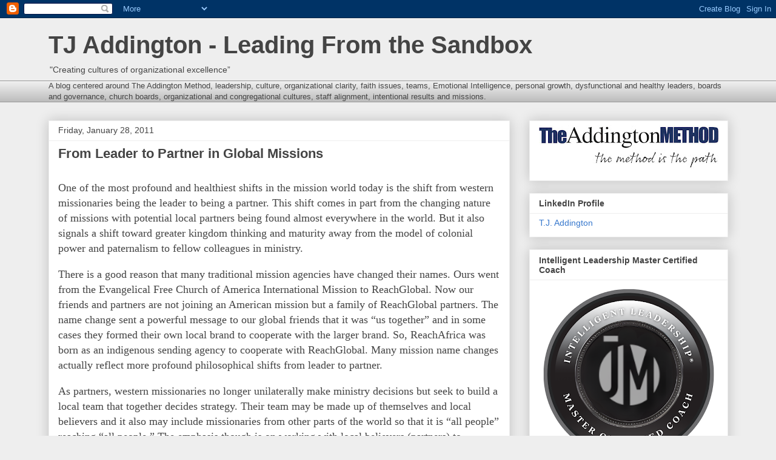

--- FILE ---
content_type: text/html; charset=UTF-8
request_url: https://leadingfromthesandbox.blogspot.com/b/stats?style=BLACK_TRANSPARENT&timeRange=ALL_TIME&token=APq4FmBsDSaI2-6K9qgaBi_rD8xvDUqZTPFQvroRGC1693yt4YF0x7Y7MqNjQ-age2rv5F6E7mVQmUX41jGMOSfr47mg0XifJA
body_size: -16
content:
{"total":1956842,"sparklineOptions":{"backgroundColor":{"fillOpacity":0.1,"fill":"#000000"},"series":[{"areaOpacity":0.3,"color":"#202020"}]},"sparklineData":[[0,7],[1,3],[2,2],[3,3],[4,3],[5,10],[6,17],[7,24],[8,100],[9,56],[10,23],[11,11],[12,65],[13,13],[14,8],[15,19],[16,28],[17,23],[18,21],[19,8],[20,31],[21,29],[22,48],[23,13],[24,33],[25,18],[26,12],[27,11],[28,12],[29,14]],"nextTickMs":81818}